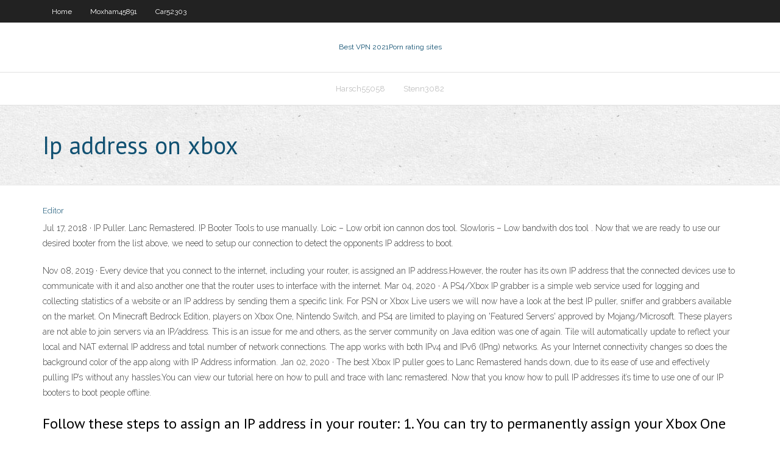

--- FILE ---
content_type: text/html; charset=utf-8
request_url: https://megavpnlakal.netlify.app/ridgeway34122pan/ip-address-on-xbox-421
body_size: 3718
content:
<!DOCTYPE html><html class=" js flexbox flexboxlegacy canvas canvastext webgl no-touch geolocation postmessage no-websqldatabase indexeddb hashchange history draganddrop websockets rgba hsla multiplebgs backgroundsize borderimage borderradius boxshadow textshadow opacity cssanimations csscolumns cssgradients cssreflections csstransforms csstransforms3d csstransitions fontface generatedcontent video audio localstorage sessionstorage webworkers no-applicationcache svg inlinesvg smil svgclippaths"><head>
<meta charset="UTF-8">
<meta name="viewport" content="width=device-width">
<link rel="profile" href="//gmpg.org/xfn/11">
<!--[if lt IE 9]>

<![endif]-->
<title>Ip address on xbox gvohk</title>
<link rel="dns-prefetch" href="//fonts.googleapis.com">
<link rel="dns-prefetch" href="//s.w.org">
<link rel="stylesheet" id="wp-block-library-css" href="https://megavpnlakal.netlify.app/wp-includes/css/dist/block-library/style.min.css?ver=5.3" type="text/css" media="all">
<link rel="stylesheet" id="exblog-parent-style-css" href="https://megavpnlakal.netlify.app/wp-content/themes/experon/style.css?ver=5.3" type="text/css" media="all">
<link rel="stylesheet" id="exblog-style-css" href="https://megavpnlakal.netlify.app/wp-content/themes/exblog/style.css?ver=1.0.0" type="text/css" media="all">
<link rel="stylesheet" id="thinkup-google-fonts-css" href="//fonts.googleapis.com/css?family=PT+Sans%3A300%2C400%2C600%2C700%7CRaleway%3A300%2C400%2C600%2C700&amp;subset=latin%2Clatin-ext" type="text/css" media="all">
<link rel="stylesheet" id="prettyPhoto-css" href="https://megavpnlakal.netlify.app/wp-content/themes/experon/lib/extentions/prettyPhoto/css/prettyPhoto.css?ver=3.1.6" type="text/css" media="all">
<link rel="stylesheet" id="thinkup-bootstrap-css" href="https://megavpnlakal.netlify.app/wp-content/themes/experon/lib/extentions/bootstrap/css/bootstrap.min.css?ver=2.3.2" type="text/css" media="all">
<link rel="stylesheet" id="dashicons-css" href="https://megavpnlakal.netlify.app/wp-includes/css/dashicons.min.css?ver=5.3" type="text/css" media="all">
<link rel="stylesheet" id="font-awesome-css" href="https://megavpnlakal.netlify.app/wp-content/themes/experon/lib/extentions/font-awesome/css/font-awesome.min.css?ver=4.7.0" type="text/css" media="all">
<link rel="stylesheet" id="thinkup-shortcodes-css" href="https://megavpnlakal.netlify.app/wp-content/themes/experon/styles/style-shortcodes.css?ver=1.3.10" type="text/css" media="all">
<link rel="stylesheet" id="thinkup-style-css" href="https://megavpnlakal.netlify.app/wp-content/themes/exblog/style.css?ver=1.3.10" type="text/css" media="all">
<link rel="stylesheet" id="thinkup-responsive-css" href="https://megavpnlakal.netlify.app/wp-content/themes/experon/styles/style-responsive.css?ver=1.3.10" type="text/css" media="all">


<meta name="generator" content="WordPress 5.3">

<!-- Start Of Script Generated by Author hReview Plugin 0.0.9.4 by authorhreview.com -->
<meta itemprop="name" content="https://megavpnlakal.netlify.app/ridgeway34122pan/ip-address-on-xbox-421.html">
<meta itemprop="description" content="Other rat studies show increased levels of the neurotransmitter serotonin. This could theoretically lead to reduced appetite and cravings (2).">
<meta itemprop="summary" content="Other rat studies show increased levels of the neurotransmitter serotonin. This could theoretically lead to reduced appetite and cravings (2).">
<meta itemprop="ratingValue" content="5">
<meta itemprop="itemreviewed" content="Ip address on xbox">
<!-- End Of Script Generated by Author hReview Plugin 0.0.9.4 by authorhreview.com -->
</head>
<body class="archive category  category-17 layout-sidebar-none layout-responsive header-style1 blog-style1">
<div id="body-core" class="hfeed site">
	<header id="site-header">
	<div id="pre-header">
		<div class="wrap-safari">
		<div id="pre-header-core" class="main-navigation">
		<div id="pre-header-links-inner" class="header-links"><ul id="menu-top" class="menu"><li id="menu-item-100" class="menu-item menu-item-type-custom menu-item-object-custom menu-item-home menu-item-59"><a href="https://megavpnlakal.netlify.app">Home</a></li><li id="menu-item-91" class="menu-item menu-item-type-custom menu-item-object-custom menu-item-home menu-item-100"><a href="https://megavpnlakal.netlify.app/moxham45891hec/">Moxham45891</a></li><li id="menu-item-834" class="menu-item menu-item-type-custom menu-item-object-custom menu-item-home menu-item-100"><a href="https://megavpnlakal.netlify.app/car52303poc/">Car52303</a></li></ul></div>			
		</div>
		</div>
		</div>
		<!-- #pre-header -->

		<div id="header">
		<div id="header-core">

			<div id="logo">
			<a rel="home" href="https://megavpnlakal.netlify.app/"><span rel="home" class="site-title" title="Best VPN 2021">Best VPN 2021</span><span class="site-description" title="VPN 2021">Porn rating sites</span></a></div>

			<div id="header-links" class="main-navigation">
			<div id="header-links-inner" class="header-links">
		<ul class="menu">
		<li></li><li id="menu-item-606" class="menu-item menu-item-type-custom menu-item-object-custom menu-item-home menu-item-100"><a href="https://megavpnlakal.netlify.app/harsch55058wew/">Harsch55058</a></li><li id="menu-item-671" class="menu-item menu-item-type-custom menu-item-object-custom menu-item-home menu-item-100"><a href="https://megavpnlakal.netlify.app/stenn3082ropi/">Stenn3082</a></li></ul></div>
			</div>
			<!-- #header-links .main-navigation -->

			<div id="header-nav"><a class="btn-navbar" data-toggle="collapse" data-target=".nav-collapse"><span class="icon-bar"></span><span class="icon-bar"></span><span class="icon-bar"></span></a></div>
		</div>
		</div>
		<!-- #header -->
		
		<div id="intro" class="option1"><div class="wrap-safari"><div id="intro-core"><h1 class="page-title"><span>Ip address on xbox</span></h1></div></div></div>
	</header>
	<!-- header -->	
	<div id="content">
	<div id="content-core">

		<div id="main">
		<div id="main-core">
	<div id="container" class="masonry" style="position: relative; height: 1360.52px;">
		<div class="blog-grid element column-1 masonry-brick" style="position: absolute; left: 0px; top: 0px;">
		<header class="entry-header"><div class="entry-meta"><span class="author"><a href="https://megavpnlakal.netlify.app/posts2.html" title="View all posts by Editor" rel="author">Editor</a></span></div><div class="clearboth"></div></header><!-- .entry-header -->
		<div class="entry-content">
<p>Jul 17, 2018 ·  IP Puller. Lanc Remastered. IP Booter Tools to use manually. Loic – Low orbit ion cannon dos tool. Slowloris – Low bandwith dos tool . Now that we are ready to use our desired booter from the list above, we need to setup our connection to detect the opponents IP address to boot. </p>
<p>Nov 08, 2019 ·  Every device that you connect to the internet, including your router, is assigned an IP address.However, the router has its own IP address that the connected devices use to communicate with it and also another one that the router uses to interface with the internet.  Mar 04, 2020 ·  A PS4/Xbox IP grabber is a simple web service used for logging and collecting statistics of a website or an IP address by sending them a specific link. For PSN or Xbox Live users we will now have a look at the best IP puller, sniffer and grabbers available on the market.  On Minecraft Bedrock Edition, players on Xbox One, Nintendo Switch, and PS4 are limited to playing on 'Featured Servers' approved by Mojang/Microsoft. These players are not able to join servers via an IP/address. This is an issue for me and others, as the server community on Java edition was one of   again. Tile will automatically update to reflect your local and NAT external IP address and total number of network connections. The app works with both IPv4 and IPv6 (IPng) networks. As your Internet connectivity changes so does the background color of the app along with IP Address information.  Jan 02, 2020 ·  The best Xbox IP puller goes to Lanc Remastered hands down, due to its ease of use and effectively pulling IP’s without any hassles.You can view our tutorial here on how to pull and trace with lanc remastered. Now that you know how to pull IP addresses it’s time to use one of our IP booters to boot people offline. </p>
<h2>Follow these steps to assign an IP address in your router: 1. You can try to permanently assign your Xbox One to the IP address that it is currently using. You can find the current IP address under advanced settings in the Xbox One Dashboard menu. To find the IP address, power up your Xbox One console and follow these steps: Go to the home  </h2>
<p>Mar 06, 2019 ·  Since the public IP address of all the devices within the same network remains the same i.e. the IP address of your router. In case, you are surprised by the word public and private IP address, it’s fairly simple. We have a detailed article on the difference between Public and Private IP and how to find the IP address of your own device. 1. H   How to Hide your IP Address in Mac OS X (Mavericks, Mountain Lion, Snow Leopard etc.) This entry was posted in VPN , Windows and tagged Microsoft , Xbox , Xbox 360 , Xbox One on November 15, 2016 by admin .  We use cookies for various purposes including analytics. By continuing to use Pastebin, you agree to our use of cookies as described in the Cookies Policy. OK, I Understand </p>
<h3>Mar 14, 2020 ·  The Xbox brand is steadily on its way to becoming an expansive platform rather than a single, dedicated gaming device. With the arrival of Play Anywhere, streaming games to a Windows 10 device has  </h3>
<p>again. Tile will automatically update to reflect your local and NAT external IP address and total number of network connections. The app works with both IPv4 and IPv6 (IPng) networks. As your Internet connectivity changes so does the background color of the app along with IP Address information.  Jan 02, 2020 ·  The best Xbox IP puller goes to Lanc Remastered hands down, due to its ease of use and effectively pulling IP’s without any hassles.You can view our tutorial here on how to pull and trace with lanc remastered. Now that you know how to pull IP addresses it’s time to use one of our IP booters to boot people offline.  Now that you are ready to use our desired booter from the list above, we need to setup our connection to detect the opponents IP address to boot. Follow our guide HERE on “how to kick users offline on ps4 and Xbox” as you will need to download the required tools for the next steps.  Mar 06, 2019 ·  Since the public IP address of all the devices within the same network remains the same i.e. the IP address of your router. In case, you are surprised by the word public and private IP address, it’s fairly simple. We have a detailed article on the difference between Public and Private IP and how to find the IP address of your own device. 1. H  </p>
<ul><li></li><li></li><li></li><li></li><li></li><li></li><li></li><li></li><li></li><li></li><li></li><li></li><li></li><li></li></ul>
		</div><!-- .entry-content --><div class="clearboth"></div><!-- #post- -->
</div></div><div class="clearboth"></div>
<nav class="navigation pagination" role="navigation" aria-label="Записи">
		<h2 class="screen-reader-text">Stories</h2>
		<div class="nav-links"><span aria-current="page" class="page-numbers current">1</span>
<a class="page-numbers" href="https://megavpnlakal.netlify.app/ridgeway34122pan/">2</a>
<a class="next page-numbers" href="https://megavpnlakal.netlify.app/posts1.php"><i class="fa fa-angle-right"></i></a></div>
	</nav>
</div><!-- #main-core -->
		</div><!-- #main -->
			</div>
	</div><!-- #content -->
	<footer>
		<div id="footer"><div id="footer-core" class="option2"><div id="footer-col1" class="widget-area one_half">		<aside class="widget widget_recent_entries">		<h3 class="footer-widget-title"><span>New Posts</span></h3>		<ul>
					<li>
					<a href="https://megavpnlakal.netlify.app/ona47701gehy/how-to-sign-in-on-play-store-449">How to sign in on play store</a>
					</li><li>
					<a href="https://megavpnlakal.netlify.app/ridgeway34122pan/celo-por-la-casa-de-dios-kyp">Celo por la casa de dios</a>
					</li><li>
					<a href="https://megavpnlakal.netlify.app/bessone72676xazy/how-to-delete-my-instagram-account-from-my-phone-cex">How to delete my instagram account from my phone</a>
					</li><li>
					<a href="https://megavpnlakal.netlify.app/butkiewicz57566bog/8-port-wifi-router-396">8 port wifi router</a>
					</li><li>
					<a href="https://megavpnlakal.netlify.app/butkiewicz57566bog/utopia-thailand-58">Utopia thailand</a>
					</li>
					</ul>
		</aside></div>
		<div id="footer-col2" class="widget-area last one_half"><aside class="widget widget_recent_entries"><h3 class="footer-widget-title"><span>Top Posts</span></h3>		<ul>
					<li>
					<a href="">Create email service</a>
					</li><li>
					<a href="">Wifi password security</a>
					</li><li>
					<a href="">Macbook pro sleep</a>
					</li><li>
					<a href="">Ms pptp</a>
					</li><li>
					<a href="">Cisco hardware vpn</a>
					</li>
					</ul>
		</aside></div></div></div><!-- #footer -->		
		<div id="sub-footer">
		<div id="sub-footer-core">
			 
			<!-- .copyright --><!-- #footer-menu -->
		</div>
		</div>
	</footer><!-- footer -->
</div><!-- #body-core -->










</body></html>